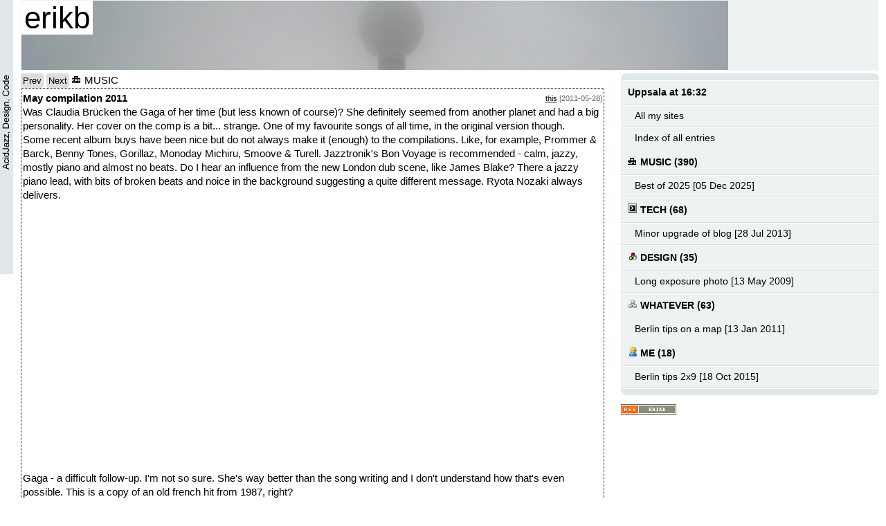

--- FILE ---
content_type: text/html; charset=UTF-8
request_url: http://boralv.se/blog/?id=1306603803
body_size: 7331
content:
<!DOCTYPE html>
<HTML lang="en">
  <HEAD>
    <!-- DEBUG:: Content read from cache -->
<meta property="og:url"             content="http://boralv.se/blog/?id=1306603803">
   <meta property="og:title" content="May compilation 2011" />
   <meta property="og:image" content="http://boralv.se/blog/images/torstrasse.png" />
   <meta property="og:description" content="Mostly music and monthly compilations." />
   <meta http-equiv="Content-Type" content="text/html; charset=UTF-8">
   <meta name="ICBM" content="59.8606, 17.6518">
   <meta name="DC.title" content="May compilation 2011">
   <meta name="author" content="Erik Bor&auml;lv"><meta name="DC.creator" content="Erik Bor&auml;lv">
   <link title="erikb" href="style.css" type="text/css" rel="stylesheet">
   <link rel="alternate" type="application/rss+xml" title="erikb" href="http://boralv.se/blog/rss.php">

   <title>erikb</title>

   <script>
     function mouseOver(img_name, img_src) {
       document[img_name].src = img_src;
     }
   </script>
</HEAD>
  
  <BODY>
     <!-- Time is now 1769268768-->
     
    <DIV class="head">
      <H1 id="s"><a title="home" href="./">erikb</a></H1>
    </DIV>

    <DIV id="left">
      <SPAN CLASS="button"><a title="April compilation 2011" href="?id=1304267389">Prev</a></SPAN>
<SPAN CLASS="button"><a title="June compilation 2011" href="?id=1309079217">Next</a></SPAN>
<SPAN CLASS="uux"><img title="MUSIC" width="14" height="14" alt="MUSIC" src="images/MUSIC.png"> MUSIC</SPAN>

<a id="1306603803"></a>
<DIV CLASS="blogEntry">
<DIV CLASS="headerColumns">
<SPAN CLASS=blogHeader>May compilation 2011</SPAN>
<SPAN CLASS="headerDate"><a title="permalink / a link to this entry" href="?id=1306603803">this</a> [2011-05-28]</SPAN>
</DIV><!-- headerColumns -->
<DIV CLASS="blogText">

      <P>
Was Claudia Brücken the Gaga of her time (but less known of course)? She definitely seemed from another planet and had a big personality. Her cover on the comp is a bit... strange. One of my favourite songs of all time, in the original version though. 
<br/>
Some recent album buys have been nice but do not always make it (enough) to the compilations. Like, for example, Prommer &amp; Barck, Benny Tones, Gorillaz, Monoday Michiru, Smoove &amp; Turell. Jazztronik's Bon Voyage is recommended - calm, jazzy, mostly piano and almost no beats. Do I hear an influence from the new London dub scene, like James Blake? There a jazzy piano lead, with bits of broken beats and noice in the background suggesting a quite different message. Ryota Nozaki always delivers.
      </P>
<iframe width="560" height="349" src="http://www.youtube.com/embed/0Q8G5AQpuxM" allowfullscreen="true"> no text here</iframe>
<P>
<br/>
Gaga - a difficult follow-up. I'm not so sure. She's way better than the song writing and I don't understand how that's even possible. This is a copy of an old french hit from 1987, right?
<br/>
Spears - I like the high pitch voice. Is that her Swedish voice double or can she still hit that?
<br/>
Michiru - I think I have all her albums but am still unsure if she can sing or not... it sounds like it is the wrong key or too high for her. Am I the only one to think this?
<br/>

</P>
      <P>
	<audio controls=""><source src="music/compMay2011.mp3" type="audio/mpeg"/>Your browser does not support the audio element.</audio> 
        <br/>
        Cover shot: Dark chocolat at RC. 8/10 points.
      </P>
      <P><img width="600" alt="playlist" src="images/compMay2011.png"/></P>
    
</DIV><!-- blogText -->
</DIV><!-- blogEntry -->

<SPAN CLASS="button"><a title="April compilation 2011" href="?id=1304267389">Prev</a></SPAN>
<SPAN CLASS="button"><a title="June compilation 2011" href="?id=1309079217">Next</a></SPAN>
    </DIV> <!-- end left -->

    <DIV id="navigation">   
      <DIV id="side" class="left">
	<ul id="nav">

	<li><a title="See the weather" href="http://130.238.141.28/"><strong>Uppsala at 16:32 </strong></a>
	    <ul>	      
<!--
	      <li><a accesskey="7" title="Contact information" href="/contact/">Contact information</a></li>
-->
	      <li><a accesskey="" title="All my web sites and activities" href="/">All my sites</a></li>

	      
	      
	      <li><a accesskey="2" title="Show a sorted index" href="?id=ALL">Index of all entries</a></li>

	    </ul>
	  </li>
      
    <li><a title="View all 390 entries in MUSIC" 
           CLASS="typeHdr" 
           href="?id=MUSIC"><img width="14" height="14" alt="" src="images/MUSIC.png"> MUSIC (390)</a>
<ul>
<li><a title="View this entry" href="?id=1764889989">Best of 2025 [05 Dec 2025]</a></li>
</ul>
    </li>
    <li><a title="View all 68 entries in TECH" 
           CLASS="typeHdr" 
           href="?id=TECH"><img width="14" height="14" alt="" src="images/TECH.png"> TECH (68)</a>
<ul>
<li><a title="View this entry" href="?id=1375018555">Minor upgrade of blog [28 Jul 2013]</a></li>
</ul>
    </li>
    <li><a title="View all 35 entries in DESIGN" 
           CLASS="typeHdr" 
           href="?id=DESIGN"><img width="14" height="14" alt="" src="images/DESIGN.png"> DESIGN (35)</a>
<ul>
<li><a title="View this entry" href="?id=1242227882">Long exposure photo [13 May 2009]</a></li>
</ul>
    </li>
    <li><a title="View all 63 entries in WHATEVER" 
           CLASS="typeHdr" 
           href="?id=WHATEVER"><img width="14" height="14" alt="" src="images/WHATEVER.png"> WHATEVER (63)</a>
<ul>
<li><a title="View this entry" href="?id=1294873899">Berlin tips on a map [13 Jan 2011]</a></li>
</ul>
    </li>
    <li><a title="View all 18 entries in ME" 
           CLASS="typeHdr" 
           href="?id=ME"><img width="14" height="14" alt="" src="images/ME.png"> ME (18)</a>
<ul>
<li><a title="View this entry" href="?id=1445175676">Berlin tips 2x9 [18 Oct 2015]</a></li>
</ul>
    </li><!--
	  <li><a title="gofika.se" href="http://gofika.se/"><strong>gofika</strong> - bull- och kakbaserad fika</a>
          </li>
-->
<!--
	  <li><a><strong>Links</strong></a>	    
	    <ul>	  
	      <li><a title="Arne's page" href="http://www.boralv.com/">Arne & Sonya (brother)</a></li>
	      <li><a title="Eva's page" href="http://www.users.bigpond.com/battis/">Eva & Stuart (sister)</a></li>
	    </ul>
	  </li>
-->

      </ul>
      <p>
        <a title="This page as RSS 0.91" href="rss.php"><img style="vertical-align:top" width="80" height="15" src="images/rss.png" alt="rss"></a>
      </p>
      </DIV>
    </DIV> <!-- end right -->

    <DIV id="footer">
      <P CLASS="foot">
	<SPAN id="updated">Content updated 04 January 2026.</SPAN>
<SPAN id="url">&lt;URL: http://www.boralv.se/blog/?id=1306603803&gt;.</SPAN>
        <a title="This page as RSS 0.91" href="rss.php"><img style="vertical-align:top" width="80" height="15" src="images/rss.png" alt="rss"></a>
      </P>

      <P class="foot">
	This server is able to calculate 60 pages like this per second.
	No computers were harmed in the making of this page.
	<!-- Processing time was 0.016662 seconds -->
	<a href="http://jigsaw.w3.org/css-validator/validator?uri=http://www.boralv.se/blog/?id=1306603803">CSS Validator</a>,
	<a href="http://validator.w3.org/check?uri=http://www.boralv.se/blog/?id=1306603803">HTML Validator</a>.      
      </P>
    </DIV>

 </body>
</HTML>
